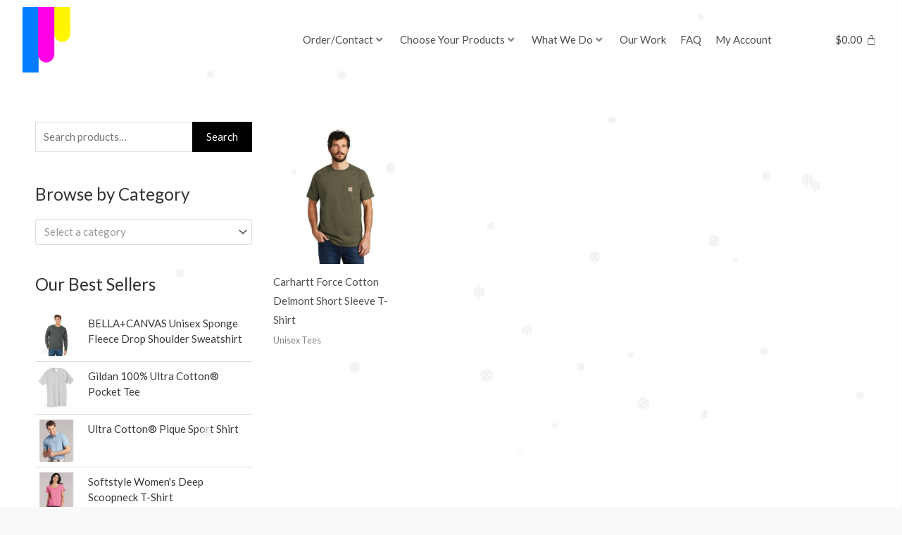

--- FILE ---
content_type: text/css; charset=UTF-8
request_url: https://hemlockink.com/wp-content/uploads/elementor/css/post-25054.css?ver=1734557926
body_size: 307
content:
.elementor-25054 .elementor-element.elementor-element-4f337efa > .elementor-container > .elementor-column > .elementor-widget-wrap{align-content:center;align-items:center;}.elementor-25054 .elementor-element.elementor-element-4f337efa:not(.elementor-motion-effects-element-type-background), .elementor-25054 .elementor-element.elementor-element-4f337efa > .elementor-motion-effects-container > .elementor-motion-effects-layer{background-color:#FFFFFF;}.elementor-25054 .elementor-element.elementor-element-4f337efa > .elementor-container{min-height:70px;}.elementor-25054 .elementor-element.elementor-element-4f337efa{box-shadow:0px 3px 2px 0px rgba(0, 0, 0, 0.02);transition:background 0.3s, border 0.3s, border-radius 0.3s, box-shadow 0.3s;margin-top:0px;margin-bottom:0px;}.elementor-25054 .elementor-element.elementor-element-4f337efa > .elementor-background-overlay{transition:background 0.3s, border-radius 0.3s, opacity 0.3s;}.elementor-25054 .elementor-element.elementor-element-1daaaf70 > .elementor-widget-wrap > .elementor-widget:not(.elementor-widget__width-auto):not(.elementor-widget__width-initial):not(:last-child):not(.elementor-absolute){margin-bottom:0px;}.elementor-25054 .elementor-element.elementor-element-1daaaf70 > .elementor-element-populated, .elementor-25054 .elementor-element.elementor-element-1daaaf70 > .elementor-element-populated > .elementor-background-overlay, .elementor-25054 .elementor-element.elementor-element-1daaaf70 > .elementor-background-slideshow{border-radius:0px 0px 0px 0px;}.elementor-25054 .elementor-element.elementor-element-1daaaf70 > .elementor-element-populated{margin:0px 20px 0px 0px;--e-column-margin-right:20px;--e-column-margin-left:0px;}.elementor-25054 .elementor-element.elementor-element-23ab9b4 > .elementor-container > .elementor-column > .elementor-widget-wrap{align-content:center;align-items:center;}.elementor-25054 .elementor-element.elementor-element-23ab9b4 > .elementor-container{min-height:0px;}.elementor-25054 .elementor-element.elementor-element-23ab9b4{padding:10px 0px 10px 0px;}.elementor-bc-flex-widget .elementor-25054 .elementor-element.elementor-element-532f6734.elementor-column .elementor-widget-wrap{align-items:center;}.elementor-25054 .elementor-element.elementor-element-532f6734.elementor-column.elementor-element[data-element_type="column"] > .elementor-widget-wrap.elementor-element-populated{align-content:center;align-items:center;}.elementor-25054 .elementor-element.elementor-element-532f6734 > .elementor-widget-wrap > .elementor-widget:not(.elementor-widget__width-auto):not(.elementor-widget__width-initial):not(:last-child):not(.elementor-absolute){margin-bottom:0px;}.elementor-25054 .elementor-element.elementor-element-2995ad78{width:auto;max-width:auto;}.elementor-25054 .elementor-element.elementor-element-2995ad78 > .elementor-widget-container{margin:0px 0px 0px 0px;padding:0px 0px 0px 30px;}.elementor-25054 .elementor-element.elementor-element-2995ad78 img{width:94px;max-width:100%;}.elementor-25054 .elementor-element.elementor-element-65b0749b.elementor-column > .elementor-widget-wrap{justify-content:center;}.elementor-25054 .elementor-element.elementor-element-65b0749b > .elementor-element-populated{transition:background 0.3s, border 0.3s, border-radius 0.3s, box-shadow 0.3s;}.elementor-25054 .elementor-element.elementor-element-65b0749b > .elementor-element-populated > .elementor-background-overlay{transition:background 0.3s, border-radius 0.3s, opacity 0.3s;}.elementor-25054 .elementor-element.elementor-element-65b0749b{z-index:1;}.elementor-25054 .elementor-element.elementor-element-53e3ace{z-index:1;}.elementor-25054 .elementor-element.elementor-element-743e78b .hfe-menu-cart__toggle .elementor-button{padding:10px 10px 10px 10px;}.elementor-25054 .elementor-element.elementor-element-743e78b .hfe-menu-cart__toggle .elementor-button,.elementor-25054 .elementor-element.elementor-element-743e78b .hfe-cart-menu-wrap-default .hfe-cart-count:after, .elementor-25054 .elementor-element.elementor-element-743e78b .hfe-cart-menu-wrap-default .hfe-cart-count{border-width:0px 0px 0px 0px;}.elementor-25054 .elementor-element.elementor-element-743e78b .hfe-menu-cart__toggle .elementor-button,.elementor-25054 .elementor-element.elementor-element-743e78b .hfe-cart-menu-wrap-default span.hfe-cart-count{background-color:#02010100;}.elementor-theme-builder-content-area{height:400px;}.elementor-location-header:before, .elementor-location-footer:before{content:"";display:table;clear:both;}@media(min-width:768px){.elementor-25054 .elementor-element.elementor-element-65b0749b{width:59.263%;}.elementor-25054 .elementor-element.elementor-element-f862e5b{width:7%;}}@media(max-width:1024px) and (min-width:768px){.elementor-25054 .elementor-element.elementor-element-1daaaf70{width:100%;}.elementor-25054 .elementor-element.elementor-element-532f6734{width:30%;}.elementor-25054 .elementor-element.elementor-element-65b0749b{width:70%;}}@media(max-width:1024px){.elementor-25054 .elementor-element.elementor-element-1daaaf70 > .elementor-element-populated{margin:0px 0px 0px 0px;--e-column-margin-right:0px;--e-column-margin-left:0px;padding:0px 0px 0px 0px;}.elementor-bc-flex-widget .elementor-25054 .elementor-element.elementor-element-532f6734.elementor-column .elementor-widget-wrap{align-items:center;}.elementor-25054 .elementor-element.elementor-element-532f6734.elementor-column.elementor-element[data-element_type="column"] > .elementor-widget-wrap.elementor-element-populated{align-content:center;align-items:center;}.elementor-25054 .elementor-element.elementor-element-532f6734 > .elementor-widget-wrap > .elementor-widget:not(.elementor-widget__width-auto):not(.elementor-widget__width-initial):not(:last-child):not(.elementor-absolute){margin-bottom:0px;}.elementor-25054 .elementor-element.elementor-element-2995ad78{width:initial;max-width:initial;text-align:left;}.elementor-25054 .elementor-element.elementor-element-2995ad78 > .elementor-widget-container{padding:0px 0px 0px 20px;}.elementor-25054 .elementor-element.elementor-element-2995ad78 img{width:80px;max-width:80%;}.elementor-25054 .elementor-element.elementor-element-65b0749b > .elementor-widget-wrap > .elementor-widget:not(.elementor-widget__width-auto):not(.elementor-widget__width-initial):not(:last-child):not(.elementor-absolute){margin-bottom:0px;}}@media(max-width:767px){.elementor-25054 .elementor-element.elementor-element-4f337efa > .elementor-container{min-height:0px;}.elementor-25054 .elementor-element.elementor-element-4f337efa{margin-top:0px;margin-bottom:0px;}.elementor-25054 .elementor-element.elementor-element-1daaaf70{width:100%;}.elementor-25054 .elementor-element.elementor-element-23ab9b4 > .elementor-container{min-height:0px;}.elementor-25054 .elementor-element.elementor-element-23ab9b4, .elementor-25054 .elementor-element.elementor-element-23ab9b4 > .elementor-background-overlay{border-radius:0px 0px 0px 0px;}.elementor-25054 .elementor-element.elementor-element-23ab9b4{margin-top:0px;margin-bottom:0px;padding:0px 0px 0px 0px;}.elementor-25054 .elementor-element.elementor-element-532f6734{width:70%;}.elementor-25054 .elementor-element.elementor-element-532f6734 > .elementor-widget-wrap > .elementor-widget:not(.elementor-widget__width-auto):not(.elementor-widget__width-initial):not(:last-child):not(.elementor-absolute){margin-bottom:0px;}.elementor-25054 .elementor-element.elementor-element-532f6734 > .elementor-element-populated{margin:0px 0px 0px 0px;--e-column-margin-right:0px;--e-column-margin-left:0px;padding:0px 0px 0px 0px;}.elementor-25054 .elementor-element.elementor-element-2995ad78 > .elementor-widget-container{margin:0px 0px 0px 0px;padding:0px 0px 0px 20px;}.elementor-25054 .elementor-element.elementor-element-2995ad78{text-align:left;}.elementor-25054 .elementor-element.elementor-element-2995ad78 img{width:111px;}.elementor-25054 .elementor-element.elementor-element-65b0749b{width:30%;}.elementor-25054 .elementor-element.elementor-element-65b0749b > .elementor-widget-wrap > .elementor-widget:not(.elementor-widget__width-auto):not(.elementor-widget__width-initial):not(:last-child):not(.elementor-absolute){margin-bottom:0px;}.elementor-25054 .elementor-element.elementor-element-65b0749b > .elementor-element-populated{margin:0px 0px 0px 0px;--e-column-margin-right:0px;--e-column-margin-left:0px;padding:0px 0px 0px 0px;}}